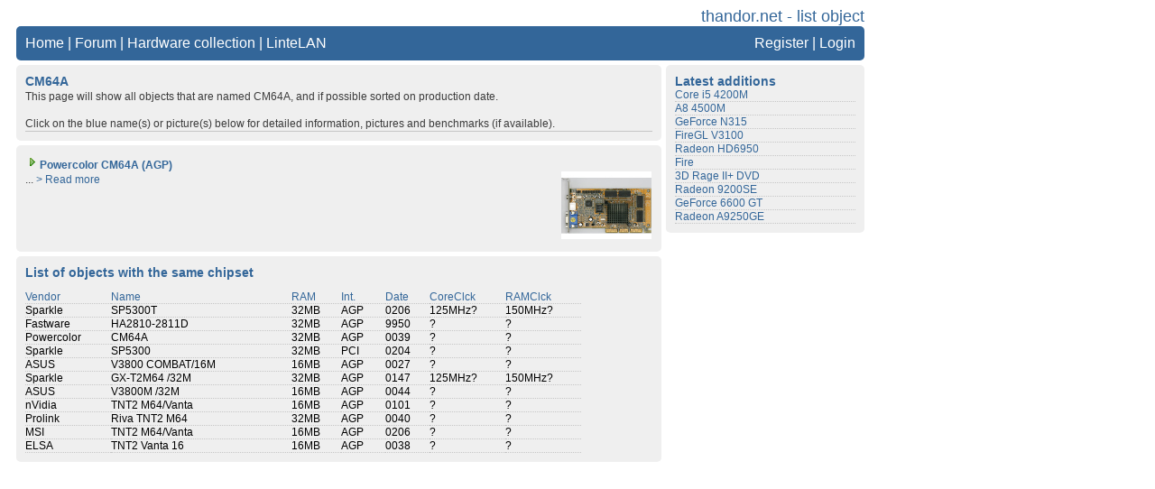

--- FILE ---
content_type: text/html; charset=UTF-8
request_url: https://thandor.net/list_object/family/cm64a
body_size: 2243
content:

<!DOCTYPE html>
<html xmlns="http://www.w3.org/1999/xhtml" lang="en" xml:lang="en">
	<head>
		<title>thandor.net - list object - CM64A</title>
		<meta name="author" content="Sebastiaan Jansen">
		<meta property="og:site_name" content="thandor.net">
		<meta name="viewport" content="width=device-width, initial-scale=0.5">
		
		<meta name="twitter:card" content="summary">
		<meta name="twitter:site" content="@thandornet">
		<meta property="twitter:domain" content="thandor.net">
		<meta property="twitter:url" content="https://thandor.net">
		<meta name="twitter:title" content="thandor.net - list object - CM64A">
		<meta name="twitter:description" content="A list of all videocards in my collection that have the name CM64A in them.">
		
		<meta property="og:title" content="thandor.net - list object - CM64A">		
		<meta property="og:url" content="https://thandor.net/list_object/family/cm64a">
		<meta property="og:type" content="website">
		
		<meta name="twitter:image" content="https://thandor.net/images/header.jpg"><meta property="og:image" content="https://thandor.net/images/header.jpg"><meta property="og:image:secure_url" content="https://thandor.net/images/header.jpg">		<meta property="og:site_name" content="thandor.net">
		<meta property="og:description" content="A list of all videocards in my collection that have the name CM64A in them.">

		<meta name="keywords" content="cm64a">		<meta http-equiv="Content-Type" content="text/html;charset=utf-8">
		
		<link rel="canonical" href="https://thandor.net/">
		<meta name="google-site-verification" content="MgJeQx28CEI77arFoILFtY5zklwYNJVoTixhtr5d49w">
		<link rel="apple-touch-icon" sizes="76x76" href="/structure/images/76x76.png"> 
		<link rel="apple-touch-icon" sizes="120x120" href="/structure/images/120x120.png"> 
		<link rel="apple-touch-icon" sizes="152x152" href="/structure/images/152x152.png">
		<link rel="apple-touch-icon" sizes="180x180" href="/structure/images/180x180.png">
		<link rel="shortcut icon" href="/structure/images/32x32.png" type="image/x-icon">
		<link href="/structure/style/main.css.php" rel="stylesheet">
				<script src="/structure/imagepop_jquery.js" ></script>
		<script src="/structure/imagepop_lightbox.js" ></script>
		<link href="/structure/style/imagepop_lightbox.css" rel="stylesheet">
		<script>
		  var _gaq = _gaq || [];
		  _gaq.push(['_setAccount', 'UA-34805303-1']);
		  _gaq.push(['_trackPageview']);
		  (function() {
			var ga = document.createElement('script'); ga.type = 'text/javascript'; ga.async = true;
			ga.src = ('https:' == document.location.protocol ? 'https://ssl' : 'http://www') + '.google-analytics.com/ga.js';
			var s = document.getElementsByTagName('script')[0]; s.parentNode.insertBefore(ga, s);
		  })();
		</script>
		<div id="fb-root"></div>
		<script async defer crossorigin="anonymous" src="https://connect.facebook.net/en_US/sdk.js#xfbml=1&version=v3.3"></script>
				<div class="container">
			<div id="header">thandor.net - list object</div>
			
			<div id="menu">
			<div class="alignleft"><a href="/">Home</a> | <a href="/forum">Forum</a> | <a href="/hardware">Hardware collection</a> | <a href="/lintelan">LinteLAN</a> </div>
			<div class="alignright"><a href="/register">Register</a> | <a href="/login">Login</a></div>
		</div>			
			<div class="contentcontainer">
				<div class="content">
				 <div class="articleborder">
						<div class="articletitle">CM64A</div>
						<div class="articleintro"><p>This page will show all objects that are named CM64A, and if possible sorted on production date.</p>
						<p><br/>Click on the blue name(s) or picture(s) below for detailed information, pictures and benchmarks (if available).</p></div>
						<div class="clear"></div>
						</div>
						</div>
						<div class="content">
											<div class="articleintro">
											<div><span class="title_big"><a href="/object/797"><img class="noborder" src="/structure/images/bullet_right.png" alt="View graphics card details" />Powercolor CM64A  (AGP)</a></span></div>
											<div class="articleintro"><div class="articleimageright"><a href="/object/797"><img class="thumb" src="/data/object/797/1594_thumb.jpg" alt="Powercolor CM64A  (AGP)" /></a></div>
												<p>...  <span class="hyperlink"><a href="/object/797">> Read more</a></span></p></div></div></div><div class="content"><div class="articletitle">List of objects with the same chipset</div></br><br/> <div class="ComName"><span class="normalblue">Vendor</span></div>
								<div class="ObjName"><span class="normalblue">Name</span></div>
								<div class="ObjRAM"><span class="normalblue">RAM</span></div>
								<div class="ObjInt"><span class="normalblue">Int.</span></div>
								
								<div class="ObjInt"><span class="normalblue">Date</span></div>
								<div class="ObjFreq"><span class="normalblue">CoreClck</span></div>
								<div class="ObjFreq"><span class="normalblue">RAMClck</span></div><div class="clear"></div>
							<div class="ComName">Sparkle</div>
							<div class="ObjName"><span class="forum_page_link"><a href="/object/419">SP5300T </a></span></div>
							<div class="ObjRAM">32MB</div>
							<div class="ObjInt">AGP</div>
							
							<div class="ObjInt">0206</div>
							<div class="ObjFreq">125MHz?</div>
							<div class="ObjFreq">150MHz?</div><div class="clear"></div>
							<div class="ComName">Fastware</div>
							<div class="ObjName"><span class="forum_page_link"><a href="/object/729">HA2810-2811D </a></span></div>
							<div class="ObjRAM">32MB</div>
							<div class="ObjInt">AGP</div>
							
							<div class="ObjInt">9950</div>
							<div class="ObjFreq">?</div>
							<div class="ObjFreq">?</div><div class="clear"></div>
							<div class="ComName">Powercolor</div>
							<div class="ObjName"><span class="forum_page_link"><a href="/object/797">CM64A </a></span></div>
							<div class="ObjRAM">32MB</div>
							<div class="ObjInt">AGP</div>
							
							<div class="ObjInt">0039</div>
							<div class="ObjFreq">?</div>
							<div class="ObjFreq">?</div><div class="clear"></div>
							<div class="ComName">Sparkle</div>
							<div class="ObjName"><span class="forum_page_link"><a href="/object/856">SP5300 </a></span></div>
							<div class="ObjRAM">32MB</div>
							<div class="ObjInt">PCI</div>
							
							<div class="ObjInt">0204</div>
							<div class="ObjFreq">?</div>
							<div class="ObjFreq">?</div><div class="clear"></div>
							<div class="ComName">ASUS</div>
							<div class="ObjName"><span class="forum_page_link"><a href="/object/1305">V3800 COMBAT/16M</a></span></div>
							<div class="ObjRAM">16MB</div>
							<div class="ObjInt">AGP</div>
							
							<div class="ObjInt">0027</div>
							<div class="ObjFreq">?</div>
							<div class="ObjFreq">?</div><div class="clear"></div>
							<div class="ComName">Sparkle</div>
							<div class="ObjName"><span class="forum_page_link"><a href="/object/1365">GX-T2M64 /32M</a></span></div>
							<div class="ObjRAM">32MB</div>
							<div class="ObjInt">AGP</div>
							
							<div class="ObjInt">0147</div>
							<div class="ObjFreq">125MHz?</div>
							<div class="ObjFreq">150MHz?</div><div class="clear"></div>
							<div class="ComName">ASUS</div>
							<div class="ObjName"><span class="forum_page_link"><a href="/object/1366">V3800M /32M</a></span></div>
							<div class="ObjRAM">16MB</div>
							<div class="ObjInt">AGP</div>
							
							<div class="ObjInt">0044</div>
							<div class="ObjFreq">?</div>
							<div class="ObjFreq">?</div><div class="clear"></div>
							<div class="ComName">nVidia</div>
							<div class="ObjName"><span class="forum_page_link"><a href="/object/1481">TNT2 M64/Vanta</a></span></div>
							<div class="ObjRAM">16MB</div>
							<div class="ObjInt">AGP</div>
							
							<div class="ObjInt">0101</div>
							<div class="ObjFreq">?</div>
							<div class="ObjFreq">?</div><div class="clear"></div>
							<div class="ComName">Prolink</div>
							<div class="ObjName"><span class="forum_page_link"><a href="/object/1483">Riva TNT2 M64</a></span></div>
							<div class="ObjRAM">32MB</div>
							<div class="ObjInt">AGP</div>
							
							<div class="ObjInt">0040</div>
							<div class="ObjFreq">?</div>
							<div class="ObjFreq">?</div><div class="clear"></div>
							<div class="ComName">MSI</div>
							<div class="ObjName"><span class="forum_page_link"><a href="/object/1518">TNT2 M64/Vanta</a></span></div>
							<div class="ObjRAM">16MB</div>
							<div class="ObjInt">AGP</div>
							
							<div class="ObjInt">0206</div>
							<div class="ObjFreq">?</div>
							<div class="ObjFreq">?</div><div class="clear"></div>
							<div class="ComName">ELSA</div>
							<div class="ObjName"><span class="forum_page_link"><a href="/object/1519">TNT2 Vanta 16</a></span></div>
							<div class="ObjRAM">16MB</div>
							<div class="ObjInt">AGP</div>
							
							<div class="ObjInt">0038</div>
							<div class="ObjFreq">?</div>
							<div class="ObjFreq">?</div>				</div>
			</div>			
			
			<div class="sidebar"><span class="bigblue">Latest additions</span><br><div>
											<span class="hyperlink"><a href="/object/1760">Core i5 4200M</a></span>
											</div>
										<div class="Underline"></div><div>
											<span class="hyperlink"><a href="/object/1759">A8 4500M</a></span>
											</div>
										<div class="Underline"></div><div>
											<span class="hyperlink"><a href="/object/1758">GeForce N315</a></span>
											</div>
										<div class="Underline"></div><div>
											<span class="hyperlink"><a href="/object/1757">FireGL V3100</a></span>
											</div>
										<div class="Underline"></div><div>
											<span class="hyperlink"><a href="/object/1756">Radeon HD6950</a></span>
											</div>
										<div class="Underline"></div><div>
											<span class="hyperlink"><a href="/object/1755">Fire </a></span>
											</div>
										<div class="Underline"></div><div>
											<span class="hyperlink"><a href="/object/1754">3D Rage II+ DVD</a></span>
											</div>
										<div class="Underline"></div><div>
											<span class="hyperlink"><a href="/object/1753">Radeon 9200SE</a></span>
											</div>
										<div class="Underline"></div><div>
											<span class="hyperlink"><a href="/object/1752">GeForce 6600 GT</a></span>
											</div>
										<div class="Underline"></div><div>
											<span class="hyperlink"><a href="/object/1751">Radeon A9250GE</a></span>
											</div>
										<div class="Underline"></div></div>	

		</div>
	</body>
</html>


--- FILE ---
content_type: text/css;charset=UTF-8
request_url: https://thandor.net/structure/style/main.css.php
body_size: 3050
content:
/* Benchmarks */
/* table */
.stats .result, .text{width:100%}

.stats {margin: 10px 0px 10px 0px; border-collapse: collapse;}
.stats acronym {display: block; cursor: help;}
.stats td, .stats th {border: 1px #fff solid; font-family: 'lucida console', fixed, helvetica, arial, sans-serif; font-size: 10pt; letter-spacing: -1px; white-space: nowrap;}
.stats td {padding: 2px 0px 0px 0px;}
.stats th {padding: 1px; font-weight: normal;}
.stats .graph {padding: 0px; background-color: #eee;}
.stats .graph, .stats .hit {font-family: verdana, arial, helvetica, sans-serif; font-size: 7pt; letter-spacing: 0px; vertical-align: top;}
.stats .right, .stats .hit {text-align: left;}
.stats .center {text-align: center;}

.hbarcontainer {position: relative; margin-right: 2px;}
.hbarcontainer * {position: absolute; overflow: hidden; border-left: 1px #aaa solid; border-top: 1px #777 solid; border-right: 1px #888 solid; border-bottom: 1px #999 solid;}
.hbar1a {background-color: #ddd;}
.hbar1b {background-color: #ccc;}
.hbar1c {background-color: #bbb;}
.hbar1d {background-color: #aaa;}
.hbar1e {background-color: #999;}
.hbar2a {background-color: #fcc;}
.hbar2b {background-color: #ebb;}
.hbar2c {background-color: #daa;}
.hbar3a {background-color: #cfc;}
.hbar4a {background-color: #ccf;}
.hbar5a {background-color: #ffc;}
.hbar6a {background-color: #cff;}

.hits1a, .hits1b, .hits1c, .hits1d, .hits1e, .hits2a, .hits2b, .hits2c, .hits3a, .hits4a, .hits5a, .hits6a {padding: 0px; text-align: center;}
.hits1a {background-color: #eee;}
.hits1b {background-color: #ddd;}
.hits1c {background-color: #ccc;}
.hits1d {background-color: #bbb;}
.hits1e {background-color: #aaa;}
.hits2a {background-color: #fee;}
.hits2b {background-color: #edd;}
.hits2c {background-color: #dbb;}
.hits3a {background-color: #efe;}
.hits4a {background-color: #eef;}
.hits5a {background-color: #ffe;}
.hits6a {background-color: #eff;}

/* table CPU/GPU overzicht */

.table {margin: 5px 0px 5px 0px; border-collapse: collapse;}

.table td, .table th {	border-width: 1px 1px 1px 1px;
	padding: 1px 1px 1px 1px;
	border-style: dotted dotted dotted dotted;
	border-color: gray gray gray gray;
	-moz-border-radius: 0px 0px 0px 0px;}
.table td {padding: 2px 0px 0px 2px; }
.table th {padding: 1px; font-weight: bold;}

/* Main style */
body
 {
	font-family: Verdana, Arial, Helvetica, sans-serif;
	background-color: white;
	font-size: 100.00%;
	overflow: -moz-scrollbars-vertical;
 }
.container
 {
	width: 940px;
	position: relative;
	overflow: auto;
	margin-left: 10px;
 }
.contentcontainer
 {
 	width: 72%;
	float:left;
 }
#header
 {
  	font-size: 18px;
 	color: #336699;
 	text-align:right;
 	/* border-bottom:solid 1px #c6c6c6; */
 }
#menu
 {
 	font-size: 16px;
 	color: #FFFFFF;
 	text-align: left;
 	background-color: #336699;
 	padding: 10px;
 	height: 18px;
	-moz-border-radius: 5px;
	-webkit-border-radius: 5px;
 }

.headers li
 {
	margin-left: -25px;
 }
 
.nick
 {
 	font-size: 12px;
	float: left;
	display: inline;
	margin-left: auto;
	margin-right: auto;	
	margin-top: 5px;
	padding-top: 4px;
	padding-left: 10px;
	padding-right: 10px;
	padding-bottom: 4px;
	text-align: left;
	width: 100%;				
	width: 695px;				
	background-color: #E3E3E3;
	-moz-border-radius: 5px;
	-webkit-border-radius: 5px;
 }

 .forumpost
 {
 	font-size: 12px;
	float: left;
	display: inline;
	margin-left: auto;
	margin-right: auto;	
	margin-top: 1px;
	padding-top: 4px;
	padding-left: 10px;
	padding-right: 10px;
	padding-bottom: 4px;
	text-align: left;
	width: 100%;				
	width: 695px;				
	background-color: #EFEFEF;
	-moz-border-radius: 5px;
	-webkit-border-radius: 5px;
 }
 
.content
 {
 	font-size: 12px;
	float: left;
	display: inline;
	margin-left: auto;
	margin-right: auto;	
	margin-top: 5px;
	padding: 10px;
	text-align: left;
	width: 100%;				
	width: 695px;				
	background-color: #EFEFEF;
	-moz-border-radius: 5px;
	-webkit-border-radius: 5px;
 }
 
 .contentwide
 {
 	font-size: 12px;
	float: left;
	display: inline;
	margin-left: auto;
	margin-right: auto;	
	margin-top: 5px;
	padding: 10px;
	text-align: left;
	width: 100%;				
	width: auto;				
	background-color: #EFEFEF;
	-moz-border-radius: 5px;
	-webkit-border-radius: 5px;
}
 
.sidebar
 {
 	font-size: 12px;
	float: right;
	margin-top: 5px;
	margin-bottom: 0px;
	width: 100%;				
	width: 200px;			
	padding: 10px;	
	background-color: #EFEFEF;
	-moz-border-radius: 5px;
	-webkit-border-radius: 5px;
 }
	
/* Titles and such */
/* Article */
.articletitle {
 	font-size: 14px;
	color:#336699;
	font-weight: bold;
	float: left;
 }
.articledate
 {
 	font-size: 12px;
 	color:#336699;
	font-weight: bold;
	float: right;
	padding-right: 1px;
	width: 175px;
 }
.titleright
 {
 	font-size: 12px;
 	color:#336699;
	font-weight: bold;
	float: right;
	padding-right: 1px;
}
.articleintro
 {
 	font-size: 12px;
 	color:#3b3b3b;
	float: left;
	width:100%;
 }
.articleheader
 {
 	font-size: 12px;
 	color:#3b3b3b;
	float: right;
	width:100%;
 }
.articleborder
 {
  	border-bottom: solid 1px #c6c6c6;
	overflow: auto;
	margin-bottom: 0px;
 }
.articleimageleft
 {
  	float: left;
  	margin-right: 5px;
  	margin-bottom: 1px;
 }
.articleimageright
 {
  	float: right;
  	margin-left: 5px;
  	margin-bottom: 1px;
  	margin-right: 1px;
 }
/* Forum */
.forumtitle
 {
 	font-size: 12px;
	color:#336699;
	font-weight: bold;
	float: left;
	padding-bottom: 2px;
 }
.forumreplies
 {
 	font-size: 12px;
 	color:#336699;
	font-weight: bold;
	float: right;
	width: 55px;
 } 
.forumtopics
 {
 	font-size: 12px;
 	color:#336699;
	font-weight: bold;
	float: right;
	width: 65px;
 }
.forumtopictitle
 {
 	font-size: 12px;
 	color:#336699;
	font-weight: bold;
	float: left;
	width: 390px;
 }
.forumtopicstarter
 {
 	font-size: 12px;
 	color:#336699;
	font-weight: bold;
	float: left;
	width: 110px;
 }
.forumlatestreply
 {
 	font-size: 12px;
 	color:#336699;
	font-weight: bold;
	float: right;
	width: 100px;
 }
.clear
 {
 	clear: both;
 }
 
/* Hyperlinks */
/* Used in: Article-titles on home page;*/
.frontpage_title A:link {text-decoration: none; color: #336699; font-size:12px}
.frontpage_title A:visited {text-decoration: none; color: #336699; font-size:12px}
.frontpage_title A:active {text-decoration: none; color: black; font-size:12px}
.frontpage_title A:hover {text-decoration: none; color: black; font-size:12px}
/* Used in: forum for topics with multiple pages;*/
.forum_page_link A:link {text-decoration: none; color: #000000; font-size:12px}
.forum_page_link A:visited {text-decoration: none; color: #000000; font-size:12px}
.forum_page_link A:active {text-decoration: none; color: #336699; font-size:12px}
.forum_page_link A:hover {text-decoration: none; color: #336699; font-size:12px}
/* Normal Hyperlink */
.hyperlink A:link {text-decoration: none; color: #336699; font-size:12px;}
.hyperlink A:visited {text-decoration: none; color: #336699; font-size:12px;}
.hyperlink A:active {text-decoration: none; color: black; font-size:12px;}
.hyperlink A:hover {text-decoration: none; color: black; font-size:12px;}
  /* Menu Hyperlink */
#menu A:link {text-decoration: none; color: white; font-size:16px;}
#menu A:visited {text-decoration: none; color: white; font-size:16px;}
#menu A:active {text-decoration: none; color: white; font-size:16px;}
#menu A:hover {text-decoration: none; color: black; font-size:16px;}
/* Used in: breadcrumb;*/
.title_big A:link {text-decoration: none; color: #336699; font-weight: bold; font-size: 12px;}
.title_big A:visited {text-decoration: none; color: #336699; font-weight: bold; font-size: 12px;}
.title_big A:active {text-decoration: none; color: black; font-weight: bold; font-size: 12px;}
.title_big A:hover {text-decoration: none; color: black; font-weight: bold; font-size: 12px;}

.hyperlink_small A:link,
.hyperlink_small A:visited{text-decoration:none;color:#369;font-size:12px}
.hyperlink_small A:active,
.hyperlink_small

/* Icons */
.icon
 {
 	border: none;
	width: 60px;
	height: 60px;
 }

.header
 {
 	border: none;

 }
 
.thumb {
 	border: none;
	width: 100px;
	height: 75px; }
.noborder {	border:none; }
/* Replies */

.replyborder
 {
  	border-bottom:solid 1px #c6c6c6;
	overflow: auto;
	height: auto;
 }
.header
 {
 	border-bottom: 1px solid #dcdcda;
	height: 16px;
	background-color:#E0E0E0;padding-left:5px;padding-top:4px;

 }
.nickname
 {
  	font-size: 12px;
  	font-weight: bold;
 	color: #336699;
 	text-align:left;
 	float: left;
 }
.date {
	padding: 0 0 0 8px;
	font-size: 12px;
	color: #6F6F6F;
	float: right;
}
.icons
 {
 	padding-right: 1px;
	float: right;
}
.icons ul {
	margin: 0;
	padding: 0;
}
.icons li {
	list-style-type: none;
	display: inline;
}
.userdata div {
	border-top: 0px solid #dcdcda; /* evt voor subtitle */
	width: auto;
	height: auto;
	float: left;
	position:relative;
 }
.userdata span {
	display: none;
}
.userdata ul {
	margin: 0;
	padding: 0;
}
.userdata li {
	list-style-type: none;
	display: inline;
}
.reply
 {
	font-size: 12px;
 	color:#3b3b3b;
	margin-left: 67px;
 }
.avatar
 {
	margin-right: 5px;
  	margin-top: 5px;
  	margin-bottom: 5px;
	padding: 1px;
  	width: 60px;
  	height: auto;
 }
.avatarimg
 {
	width: 60px;
	height: 60px;
 }

 /* Basic text markup */
.content p
 {
 	margin: 2px 0 1px 0px;
 }
.content h1
 {
	color:#336699;
	font-weight: bold;
	font-size: 16px;
	margin: 0px;
 }
.content h2
 {
	color:#336699;
	font-weight: bold;
	font-size: 14px;
	margin: 0px;
 }
.content h3
 {
	color:#336699;
	font-weight: bold;
	font-size: 12px;
	margin: 0px;
 }
.alignleft { float:left; }
.alignright { float:right; }
.edittext
  {
  	font-size: 10px;
  	color: #6C6C6C;
  }
.greytext
  {
  	font-size: 12px;
  	color: #6C6C6C;
  }
   
 .normalblue
 {
  	font-size: 12px;
  	color: #336699;
 }
 
 .bigblue
 {
  	font-size: 14px;
  	color: #336699;
  	font-weight: bold;
  }
 
 /* Border for gallery */
 .galleryborder
 {
   	font-size: 12px;
 	color:#3b3b3b;
	float: left;
	width:100%;
 }

 .galleryobjects
 {
	float: left;
	width:75px;
 }
 
 .galleryresults
 {
	float: left;
	width:410px;
 }

.galleryavatar
 {
  	padding-top: 2px;
	float: right;
	width:60px;
 }
 
/* Editprofile */

.profilerow
 {
 	font-size: 12px;
 	width:380px;
 	float:left;
 	overflow:auto;
 }

/* Registerform */

.registerrow
 {
 	font-size: 12px;
 	width:410px;
 	float:left;
 	overflow:auto;
 }

/* New topic on Forum */

.newtopic
 {
 	font-size: 12px;
 	width:550px;
 	float:left;
 	overflow:auto;
 }

 /* FORMS */
 
form.form1, form.form2 {
	margin: 0 0 10px 0;
	padding: 1px;
	border: 1px solid #e1e1df;
	-moz-border-radius: 4px;
	background-color: #f4f4f3;
	
}

form dl dd {
	padding: 2px 0 2px 2px;
}
form dl dt.nodd {
	float: none;
	width: auto;
}


form div.formsubmit {
	padding: 0 0 2px 90px;
	
}
 
 /* Form1 */

form.form1 dl dd textarea {
	width: 350px;
	height: 120px;
}

form.form1 dl, form.form1 dl dd, form.form1 dl dt {
	margin: 0;
	font-size: 12px;
	line-height: 22px;
}

form.form1 dl dt {
	float: left;
	clear: both;
	padding: 2px 0px 2px 9px;
	width: 180px;
	
}

/* Form2 */

form.form2 dl, form.form2 dl dd, form.form2 dl dt {
	margin: 0;
	font-size: 12px;
	line-height: 22px;
}

form.form2 dl dt {
	float: left;
	clear: both;
	padding: 2px 0px 2px 9px;
	width: 80px;
}

form.form2 dl dd textarea {
	width: 550px;
	height: 150px;
}

fieldset {
	border: none;
	padding: 0;
	margin: 0;
}
fieldset legend {
	display: none;
}

.underlined {
text-decoration: underline;
} 

.line-through {
text-decoration: line-through;
} 

.blue { color: #00c;}
.green { color: #060;}
.red{ color: #c00;}
.orange { color: #f90;}
.purple { color: #90f;}
.bgblue { background-color: #00c;}
.bggreen { background-color: #060;}
.bgred{ background-color: #c00;}
.bgorange { background-color: #f90;}
.bgpurple { background-color: #90f;} 

/*  Niet nodig ? */
form.form1 fieldset form.form2 fieldset {
	background-color: #f1f1ef;
}

form div.center {
	padding-left: 0;
	text-align: center;
	border-top: 2px solid #e6e4e1;
}

.quote
 {
	background: #ffffff;
	border: 1px solid #D2D2D2;
	-moz-border-radius: 2px;
	padding: 4px;
 }

.message .post .messageContent blockquote div {
	font-size: 12px;
}
.message .post .messageContent blockquote div.message-quote-div {
	font-size: 12px;
	background: #ffffff;
	border: 1px solid #d2d2d0;
	-moz-border-radius: 2px;
	padding: 6px;
	color: #505050;
}
.message .post .messageContent blockquote .messagelink {
	text-decoration: none;
	color: #505050;
}

/* hardware & object */
.ComName
 {
 	color: #000000;
 	font-size: 12px;
	float: left;
	width: 95px;
	border-bottom: 1px dotted #C6C6C6;
 }
 
 .ObjVendor
 {
 	color: #000000;
 	font-size: 12px;
	float: left;
	width: 125px;
	border-bottom: 1px dotted #C6C6C6;
 }
 
 .ObjsSpec
 {
 	color: #000000;
 	font-size: 12px;
	float: left;
	width: 105px;
	border-bottom: 1px dotted #C6C6C6;
 }
 
.ObjName
 {
 	color: #000000;
 	font-size: 12px;
	float: left;
	width: 200px;
	border-bottom: 1px dotted #C6C6C6;
 }
 .ObjRAM
  {
  	color: #000000;
 	font-size: 12px;
	float: left;
	width: 55px;
	border-bottom: 1px dotted #C6C6C6;
 }
 
 .ObjInt
  {
  	color: #000000;
 	font-size: 12px;
	float: left;
	width: 49px;
	border-bottom: 1px dotted #C6C6C6;
 }
 
 .ObjvCore
   {
  color: #000000;
  font-size: 12px;
   float: left;
   width: 59px;
   border-bottom: 1px dotted #C6C6C6;
  }

  .ObjProto
 {
 	color: #000000;
 	font-size: 12px;
	float: left;
	width: 40px;
	border-bottom: 1px dotted #C6C6C6;
 }
.ObjFreq
 {
 	color: #000000;
 	font-size: 12px;
	float: left;
	width: 84px;
	border-bottom: 1px dotted #C6C6C6;
 }
 
 .ObjTransistor
 {
 	color: #000000;
 	font-size: 12px;
	float: left;
	width: 53px;
	border-bottom: 1px dotted #C6C6C6;
 }
 
.Underline
 {
 	border-bottom: 1px dotted #C6C6C6;
 }
 
.lintelan
 {
 	line-height: 16px;
 	color: #000000;
 	font-size: 12px;
	float: left;
	width: 180px;
 } 

.lintelanmessage
 {
 	
 	clear: both;
	-moz-border-radius: 2px;
	padding: 4px;
	border-top: 1px dotted #C6C6C6;
 }
 
 /* Admin */
 .a_articletitle
 {
 	color: #000000;
 	font-size: 12px;
	float: left;
	width: 500px;
	height: 18px;
	border-bottom: 1px dotted #C6C6C6;
 }
 
 .a_articleedit
 {
 	color: #000000;
 	font-size: 12px;
	float: left;
	width: 50px;
	height: 18px;
	border-bottom: 1px dotted #C6C6C6;
 }
 
 .a_articlehide
 {
 	color: #000000;
 	font-size: 12px;
	float: left;
	width: 50px;
	height: 18px;
	border-bottom: 1px dotted #C6C6C6;
 }
 
 .a_articledelete
 {
 	color: #000000;
 	font-size: 12x;
	float: left;
	width: 50px;
	height: 18px;
	border-bottom: 1px dotted #C6C6C6;
 }
 